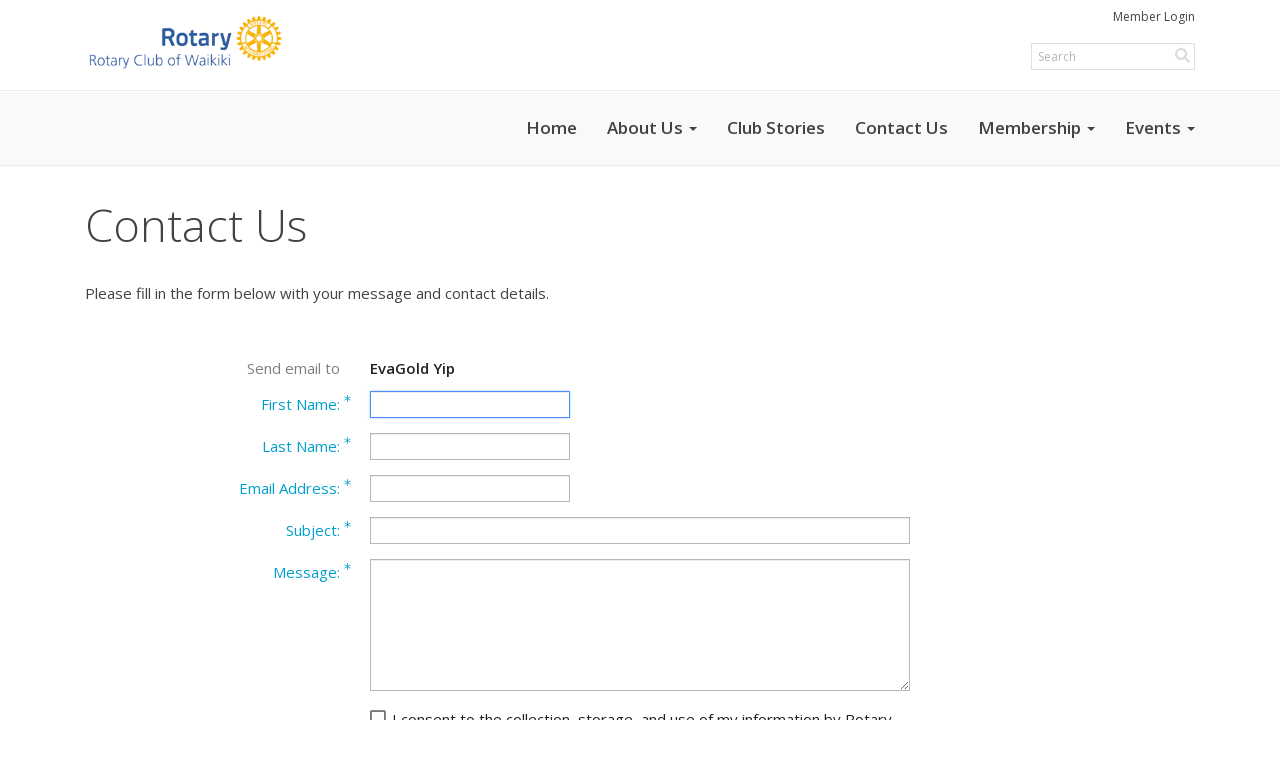

--- FILE ---
content_type: text/html; charset=utf-8
request_url: https://www.google.com/recaptcha/api2/anchor?ar=1&k=6LfO3wsUAAAAAOEI3Vyg2976WM4YY0XgSx_uPeit&co=aHR0cHM6Ly93YWlraWtpcm90YXJ5Lm9yZzo0NDM.&hl=en&v=7gg7H51Q-naNfhmCP3_R47ho&size=normal&anchor-ms=20000&execute-ms=30000&cb=9tuxurszkyrq
body_size: 48609
content:
<!DOCTYPE HTML><html dir="ltr" lang="en"><head><meta http-equiv="Content-Type" content="text/html; charset=UTF-8">
<meta http-equiv="X-UA-Compatible" content="IE=edge">
<title>reCAPTCHA</title>
<style type="text/css">
/* cyrillic-ext */
@font-face {
  font-family: 'Roboto';
  font-style: normal;
  font-weight: 400;
  font-stretch: 100%;
  src: url(//fonts.gstatic.com/s/roboto/v48/KFO7CnqEu92Fr1ME7kSn66aGLdTylUAMa3GUBHMdazTgWw.woff2) format('woff2');
  unicode-range: U+0460-052F, U+1C80-1C8A, U+20B4, U+2DE0-2DFF, U+A640-A69F, U+FE2E-FE2F;
}
/* cyrillic */
@font-face {
  font-family: 'Roboto';
  font-style: normal;
  font-weight: 400;
  font-stretch: 100%;
  src: url(//fonts.gstatic.com/s/roboto/v48/KFO7CnqEu92Fr1ME7kSn66aGLdTylUAMa3iUBHMdazTgWw.woff2) format('woff2');
  unicode-range: U+0301, U+0400-045F, U+0490-0491, U+04B0-04B1, U+2116;
}
/* greek-ext */
@font-face {
  font-family: 'Roboto';
  font-style: normal;
  font-weight: 400;
  font-stretch: 100%;
  src: url(//fonts.gstatic.com/s/roboto/v48/KFO7CnqEu92Fr1ME7kSn66aGLdTylUAMa3CUBHMdazTgWw.woff2) format('woff2');
  unicode-range: U+1F00-1FFF;
}
/* greek */
@font-face {
  font-family: 'Roboto';
  font-style: normal;
  font-weight: 400;
  font-stretch: 100%;
  src: url(//fonts.gstatic.com/s/roboto/v48/KFO7CnqEu92Fr1ME7kSn66aGLdTylUAMa3-UBHMdazTgWw.woff2) format('woff2');
  unicode-range: U+0370-0377, U+037A-037F, U+0384-038A, U+038C, U+038E-03A1, U+03A3-03FF;
}
/* math */
@font-face {
  font-family: 'Roboto';
  font-style: normal;
  font-weight: 400;
  font-stretch: 100%;
  src: url(//fonts.gstatic.com/s/roboto/v48/KFO7CnqEu92Fr1ME7kSn66aGLdTylUAMawCUBHMdazTgWw.woff2) format('woff2');
  unicode-range: U+0302-0303, U+0305, U+0307-0308, U+0310, U+0312, U+0315, U+031A, U+0326-0327, U+032C, U+032F-0330, U+0332-0333, U+0338, U+033A, U+0346, U+034D, U+0391-03A1, U+03A3-03A9, U+03B1-03C9, U+03D1, U+03D5-03D6, U+03F0-03F1, U+03F4-03F5, U+2016-2017, U+2034-2038, U+203C, U+2040, U+2043, U+2047, U+2050, U+2057, U+205F, U+2070-2071, U+2074-208E, U+2090-209C, U+20D0-20DC, U+20E1, U+20E5-20EF, U+2100-2112, U+2114-2115, U+2117-2121, U+2123-214F, U+2190, U+2192, U+2194-21AE, U+21B0-21E5, U+21F1-21F2, U+21F4-2211, U+2213-2214, U+2216-22FF, U+2308-230B, U+2310, U+2319, U+231C-2321, U+2336-237A, U+237C, U+2395, U+239B-23B7, U+23D0, U+23DC-23E1, U+2474-2475, U+25AF, U+25B3, U+25B7, U+25BD, U+25C1, U+25CA, U+25CC, U+25FB, U+266D-266F, U+27C0-27FF, U+2900-2AFF, U+2B0E-2B11, U+2B30-2B4C, U+2BFE, U+3030, U+FF5B, U+FF5D, U+1D400-1D7FF, U+1EE00-1EEFF;
}
/* symbols */
@font-face {
  font-family: 'Roboto';
  font-style: normal;
  font-weight: 400;
  font-stretch: 100%;
  src: url(//fonts.gstatic.com/s/roboto/v48/KFO7CnqEu92Fr1ME7kSn66aGLdTylUAMaxKUBHMdazTgWw.woff2) format('woff2');
  unicode-range: U+0001-000C, U+000E-001F, U+007F-009F, U+20DD-20E0, U+20E2-20E4, U+2150-218F, U+2190, U+2192, U+2194-2199, U+21AF, U+21E6-21F0, U+21F3, U+2218-2219, U+2299, U+22C4-22C6, U+2300-243F, U+2440-244A, U+2460-24FF, U+25A0-27BF, U+2800-28FF, U+2921-2922, U+2981, U+29BF, U+29EB, U+2B00-2BFF, U+4DC0-4DFF, U+FFF9-FFFB, U+10140-1018E, U+10190-1019C, U+101A0, U+101D0-101FD, U+102E0-102FB, U+10E60-10E7E, U+1D2C0-1D2D3, U+1D2E0-1D37F, U+1F000-1F0FF, U+1F100-1F1AD, U+1F1E6-1F1FF, U+1F30D-1F30F, U+1F315, U+1F31C, U+1F31E, U+1F320-1F32C, U+1F336, U+1F378, U+1F37D, U+1F382, U+1F393-1F39F, U+1F3A7-1F3A8, U+1F3AC-1F3AF, U+1F3C2, U+1F3C4-1F3C6, U+1F3CA-1F3CE, U+1F3D4-1F3E0, U+1F3ED, U+1F3F1-1F3F3, U+1F3F5-1F3F7, U+1F408, U+1F415, U+1F41F, U+1F426, U+1F43F, U+1F441-1F442, U+1F444, U+1F446-1F449, U+1F44C-1F44E, U+1F453, U+1F46A, U+1F47D, U+1F4A3, U+1F4B0, U+1F4B3, U+1F4B9, U+1F4BB, U+1F4BF, U+1F4C8-1F4CB, U+1F4D6, U+1F4DA, U+1F4DF, U+1F4E3-1F4E6, U+1F4EA-1F4ED, U+1F4F7, U+1F4F9-1F4FB, U+1F4FD-1F4FE, U+1F503, U+1F507-1F50B, U+1F50D, U+1F512-1F513, U+1F53E-1F54A, U+1F54F-1F5FA, U+1F610, U+1F650-1F67F, U+1F687, U+1F68D, U+1F691, U+1F694, U+1F698, U+1F6AD, U+1F6B2, U+1F6B9-1F6BA, U+1F6BC, U+1F6C6-1F6CF, U+1F6D3-1F6D7, U+1F6E0-1F6EA, U+1F6F0-1F6F3, U+1F6F7-1F6FC, U+1F700-1F7FF, U+1F800-1F80B, U+1F810-1F847, U+1F850-1F859, U+1F860-1F887, U+1F890-1F8AD, U+1F8B0-1F8BB, U+1F8C0-1F8C1, U+1F900-1F90B, U+1F93B, U+1F946, U+1F984, U+1F996, U+1F9E9, U+1FA00-1FA6F, U+1FA70-1FA7C, U+1FA80-1FA89, U+1FA8F-1FAC6, U+1FACE-1FADC, U+1FADF-1FAE9, U+1FAF0-1FAF8, U+1FB00-1FBFF;
}
/* vietnamese */
@font-face {
  font-family: 'Roboto';
  font-style: normal;
  font-weight: 400;
  font-stretch: 100%;
  src: url(//fonts.gstatic.com/s/roboto/v48/KFO7CnqEu92Fr1ME7kSn66aGLdTylUAMa3OUBHMdazTgWw.woff2) format('woff2');
  unicode-range: U+0102-0103, U+0110-0111, U+0128-0129, U+0168-0169, U+01A0-01A1, U+01AF-01B0, U+0300-0301, U+0303-0304, U+0308-0309, U+0323, U+0329, U+1EA0-1EF9, U+20AB;
}
/* latin-ext */
@font-face {
  font-family: 'Roboto';
  font-style: normal;
  font-weight: 400;
  font-stretch: 100%;
  src: url(//fonts.gstatic.com/s/roboto/v48/KFO7CnqEu92Fr1ME7kSn66aGLdTylUAMa3KUBHMdazTgWw.woff2) format('woff2');
  unicode-range: U+0100-02BA, U+02BD-02C5, U+02C7-02CC, U+02CE-02D7, U+02DD-02FF, U+0304, U+0308, U+0329, U+1D00-1DBF, U+1E00-1E9F, U+1EF2-1EFF, U+2020, U+20A0-20AB, U+20AD-20C0, U+2113, U+2C60-2C7F, U+A720-A7FF;
}
/* latin */
@font-face {
  font-family: 'Roboto';
  font-style: normal;
  font-weight: 400;
  font-stretch: 100%;
  src: url(//fonts.gstatic.com/s/roboto/v48/KFO7CnqEu92Fr1ME7kSn66aGLdTylUAMa3yUBHMdazQ.woff2) format('woff2');
  unicode-range: U+0000-00FF, U+0131, U+0152-0153, U+02BB-02BC, U+02C6, U+02DA, U+02DC, U+0304, U+0308, U+0329, U+2000-206F, U+20AC, U+2122, U+2191, U+2193, U+2212, U+2215, U+FEFF, U+FFFD;
}
/* cyrillic-ext */
@font-face {
  font-family: 'Roboto';
  font-style: normal;
  font-weight: 500;
  font-stretch: 100%;
  src: url(//fonts.gstatic.com/s/roboto/v48/KFO7CnqEu92Fr1ME7kSn66aGLdTylUAMa3GUBHMdazTgWw.woff2) format('woff2');
  unicode-range: U+0460-052F, U+1C80-1C8A, U+20B4, U+2DE0-2DFF, U+A640-A69F, U+FE2E-FE2F;
}
/* cyrillic */
@font-face {
  font-family: 'Roboto';
  font-style: normal;
  font-weight: 500;
  font-stretch: 100%;
  src: url(//fonts.gstatic.com/s/roboto/v48/KFO7CnqEu92Fr1ME7kSn66aGLdTylUAMa3iUBHMdazTgWw.woff2) format('woff2');
  unicode-range: U+0301, U+0400-045F, U+0490-0491, U+04B0-04B1, U+2116;
}
/* greek-ext */
@font-face {
  font-family: 'Roboto';
  font-style: normal;
  font-weight: 500;
  font-stretch: 100%;
  src: url(//fonts.gstatic.com/s/roboto/v48/KFO7CnqEu92Fr1ME7kSn66aGLdTylUAMa3CUBHMdazTgWw.woff2) format('woff2');
  unicode-range: U+1F00-1FFF;
}
/* greek */
@font-face {
  font-family: 'Roboto';
  font-style: normal;
  font-weight: 500;
  font-stretch: 100%;
  src: url(//fonts.gstatic.com/s/roboto/v48/KFO7CnqEu92Fr1ME7kSn66aGLdTylUAMa3-UBHMdazTgWw.woff2) format('woff2');
  unicode-range: U+0370-0377, U+037A-037F, U+0384-038A, U+038C, U+038E-03A1, U+03A3-03FF;
}
/* math */
@font-face {
  font-family: 'Roboto';
  font-style: normal;
  font-weight: 500;
  font-stretch: 100%;
  src: url(//fonts.gstatic.com/s/roboto/v48/KFO7CnqEu92Fr1ME7kSn66aGLdTylUAMawCUBHMdazTgWw.woff2) format('woff2');
  unicode-range: U+0302-0303, U+0305, U+0307-0308, U+0310, U+0312, U+0315, U+031A, U+0326-0327, U+032C, U+032F-0330, U+0332-0333, U+0338, U+033A, U+0346, U+034D, U+0391-03A1, U+03A3-03A9, U+03B1-03C9, U+03D1, U+03D5-03D6, U+03F0-03F1, U+03F4-03F5, U+2016-2017, U+2034-2038, U+203C, U+2040, U+2043, U+2047, U+2050, U+2057, U+205F, U+2070-2071, U+2074-208E, U+2090-209C, U+20D0-20DC, U+20E1, U+20E5-20EF, U+2100-2112, U+2114-2115, U+2117-2121, U+2123-214F, U+2190, U+2192, U+2194-21AE, U+21B0-21E5, U+21F1-21F2, U+21F4-2211, U+2213-2214, U+2216-22FF, U+2308-230B, U+2310, U+2319, U+231C-2321, U+2336-237A, U+237C, U+2395, U+239B-23B7, U+23D0, U+23DC-23E1, U+2474-2475, U+25AF, U+25B3, U+25B7, U+25BD, U+25C1, U+25CA, U+25CC, U+25FB, U+266D-266F, U+27C0-27FF, U+2900-2AFF, U+2B0E-2B11, U+2B30-2B4C, U+2BFE, U+3030, U+FF5B, U+FF5D, U+1D400-1D7FF, U+1EE00-1EEFF;
}
/* symbols */
@font-face {
  font-family: 'Roboto';
  font-style: normal;
  font-weight: 500;
  font-stretch: 100%;
  src: url(//fonts.gstatic.com/s/roboto/v48/KFO7CnqEu92Fr1ME7kSn66aGLdTylUAMaxKUBHMdazTgWw.woff2) format('woff2');
  unicode-range: U+0001-000C, U+000E-001F, U+007F-009F, U+20DD-20E0, U+20E2-20E4, U+2150-218F, U+2190, U+2192, U+2194-2199, U+21AF, U+21E6-21F0, U+21F3, U+2218-2219, U+2299, U+22C4-22C6, U+2300-243F, U+2440-244A, U+2460-24FF, U+25A0-27BF, U+2800-28FF, U+2921-2922, U+2981, U+29BF, U+29EB, U+2B00-2BFF, U+4DC0-4DFF, U+FFF9-FFFB, U+10140-1018E, U+10190-1019C, U+101A0, U+101D0-101FD, U+102E0-102FB, U+10E60-10E7E, U+1D2C0-1D2D3, U+1D2E0-1D37F, U+1F000-1F0FF, U+1F100-1F1AD, U+1F1E6-1F1FF, U+1F30D-1F30F, U+1F315, U+1F31C, U+1F31E, U+1F320-1F32C, U+1F336, U+1F378, U+1F37D, U+1F382, U+1F393-1F39F, U+1F3A7-1F3A8, U+1F3AC-1F3AF, U+1F3C2, U+1F3C4-1F3C6, U+1F3CA-1F3CE, U+1F3D4-1F3E0, U+1F3ED, U+1F3F1-1F3F3, U+1F3F5-1F3F7, U+1F408, U+1F415, U+1F41F, U+1F426, U+1F43F, U+1F441-1F442, U+1F444, U+1F446-1F449, U+1F44C-1F44E, U+1F453, U+1F46A, U+1F47D, U+1F4A3, U+1F4B0, U+1F4B3, U+1F4B9, U+1F4BB, U+1F4BF, U+1F4C8-1F4CB, U+1F4D6, U+1F4DA, U+1F4DF, U+1F4E3-1F4E6, U+1F4EA-1F4ED, U+1F4F7, U+1F4F9-1F4FB, U+1F4FD-1F4FE, U+1F503, U+1F507-1F50B, U+1F50D, U+1F512-1F513, U+1F53E-1F54A, U+1F54F-1F5FA, U+1F610, U+1F650-1F67F, U+1F687, U+1F68D, U+1F691, U+1F694, U+1F698, U+1F6AD, U+1F6B2, U+1F6B9-1F6BA, U+1F6BC, U+1F6C6-1F6CF, U+1F6D3-1F6D7, U+1F6E0-1F6EA, U+1F6F0-1F6F3, U+1F6F7-1F6FC, U+1F700-1F7FF, U+1F800-1F80B, U+1F810-1F847, U+1F850-1F859, U+1F860-1F887, U+1F890-1F8AD, U+1F8B0-1F8BB, U+1F8C0-1F8C1, U+1F900-1F90B, U+1F93B, U+1F946, U+1F984, U+1F996, U+1F9E9, U+1FA00-1FA6F, U+1FA70-1FA7C, U+1FA80-1FA89, U+1FA8F-1FAC6, U+1FACE-1FADC, U+1FADF-1FAE9, U+1FAF0-1FAF8, U+1FB00-1FBFF;
}
/* vietnamese */
@font-face {
  font-family: 'Roboto';
  font-style: normal;
  font-weight: 500;
  font-stretch: 100%;
  src: url(//fonts.gstatic.com/s/roboto/v48/KFO7CnqEu92Fr1ME7kSn66aGLdTylUAMa3OUBHMdazTgWw.woff2) format('woff2');
  unicode-range: U+0102-0103, U+0110-0111, U+0128-0129, U+0168-0169, U+01A0-01A1, U+01AF-01B0, U+0300-0301, U+0303-0304, U+0308-0309, U+0323, U+0329, U+1EA0-1EF9, U+20AB;
}
/* latin-ext */
@font-face {
  font-family: 'Roboto';
  font-style: normal;
  font-weight: 500;
  font-stretch: 100%;
  src: url(//fonts.gstatic.com/s/roboto/v48/KFO7CnqEu92Fr1ME7kSn66aGLdTylUAMa3KUBHMdazTgWw.woff2) format('woff2');
  unicode-range: U+0100-02BA, U+02BD-02C5, U+02C7-02CC, U+02CE-02D7, U+02DD-02FF, U+0304, U+0308, U+0329, U+1D00-1DBF, U+1E00-1E9F, U+1EF2-1EFF, U+2020, U+20A0-20AB, U+20AD-20C0, U+2113, U+2C60-2C7F, U+A720-A7FF;
}
/* latin */
@font-face {
  font-family: 'Roboto';
  font-style: normal;
  font-weight: 500;
  font-stretch: 100%;
  src: url(//fonts.gstatic.com/s/roboto/v48/KFO7CnqEu92Fr1ME7kSn66aGLdTylUAMa3yUBHMdazQ.woff2) format('woff2');
  unicode-range: U+0000-00FF, U+0131, U+0152-0153, U+02BB-02BC, U+02C6, U+02DA, U+02DC, U+0304, U+0308, U+0329, U+2000-206F, U+20AC, U+2122, U+2191, U+2193, U+2212, U+2215, U+FEFF, U+FFFD;
}
/* cyrillic-ext */
@font-face {
  font-family: 'Roboto';
  font-style: normal;
  font-weight: 900;
  font-stretch: 100%;
  src: url(//fonts.gstatic.com/s/roboto/v48/KFO7CnqEu92Fr1ME7kSn66aGLdTylUAMa3GUBHMdazTgWw.woff2) format('woff2');
  unicode-range: U+0460-052F, U+1C80-1C8A, U+20B4, U+2DE0-2DFF, U+A640-A69F, U+FE2E-FE2F;
}
/* cyrillic */
@font-face {
  font-family: 'Roboto';
  font-style: normal;
  font-weight: 900;
  font-stretch: 100%;
  src: url(//fonts.gstatic.com/s/roboto/v48/KFO7CnqEu92Fr1ME7kSn66aGLdTylUAMa3iUBHMdazTgWw.woff2) format('woff2');
  unicode-range: U+0301, U+0400-045F, U+0490-0491, U+04B0-04B1, U+2116;
}
/* greek-ext */
@font-face {
  font-family: 'Roboto';
  font-style: normal;
  font-weight: 900;
  font-stretch: 100%;
  src: url(//fonts.gstatic.com/s/roboto/v48/KFO7CnqEu92Fr1ME7kSn66aGLdTylUAMa3CUBHMdazTgWw.woff2) format('woff2');
  unicode-range: U+1F00-1FFF;
}
/* greek */
@font-face {
  font-family: 'Roboto';
  font-style: normal;
  font-weight: 900;
  font-stretch: 100%;
  src: url(//fonts.gstatic.com/s/roboto/v48/KFO7CnqEu92Fr1ME7kSn66aGLdTylUAMa3-UBHMdazTgWw.woff2) format('woff2');
  unicode-range: U+0370-0377, U+037A-037F, U+0384-038A, U+038C, U+038E-03A1, U+03A3-03FF;
}
/* math */
@font-face {
  font-family: 'Roboto';
  font-style: normal;
  font-weight: 900;
  font-stretch: 100%;
  src: url(//fonts.gstatic.com/s/roboto/v48/KFO7CnqEu92Fr1ME7kSn66aGLdTylUAMawCUBHMdazTgWw.woff2) format('woff2');
  unicode-range: U+0302-0303, U+0305, U+0307-0308, U+0310, U+0312, U+0315, U+031A, U+0326-0327, U+032C, U+032F-0330, U+0332-0333, U+0338, U+033A, U+0346, U+034D, U+0391-03A1, U+03A3-03A9, U+03B1-03C9, U+03D1, U+03D5-03D6, U+03F0-03F1, U+03F4-03F5, U+2016-2017, U+2034-2038, U+203C, U+2040, U+2043, U+2047, U+2050, U+2057, U+205F, U+2070-2071, U+2074-208E, U+2090-209C, U+20D0-20DC, U+20E1, U+20E5-20EF, U+2100-2112, U+2114-2115, U+2117-2121, U+2123-214F, U+2190, U+2192, U+2194-21AE, U+21B0-21E5, U+21F1-21F2, U+21F4-2211, U+2213-2214, U+2216-22FF, U+2308-230B, U+2310, U+2319, U+231C-2321, U+2336-237A, U+237C, U+2395, U+239B-23B7, U+23D0, U+23DC-23E1, U+2474-2475, U+25AF, U+25B3, U+25B7, U+25BD, U+25C1, U+25CA, U+25CC, U+25FB, U+266D-266F, U+27C0-27FF, U+2900-2AFF, U+2B0E-2B11, U+2B30-2B4C, U+2BFE, U+3030, U+FF5B, U+FF5D, U+1D400-1D7FF, U+1EE00-1EEFF;
}
/* symbols */
@font-face {
  font-family: 'Roboto';
  font-style: normal;
  font-weight: 900;
  font-stretch: 100%;
  src: url(//fonts.gstatic.com/s/roboto/v48/KFO7CnqEu92Fr1ME7kSn66aGLdTylUAMaxKUBHMdazTgWw.woff2) format('woff2');
  unicode-range: U+0001-000C, U+000E-001F, U+007F-009F, U+20DD-20E0, U+20E2-20E4, U+2150-218F, U+2190, U+2192, U+2194-2199, U+21AF, U+21E6-21F0, U+21F3, U+2218-2219, U+2299, U+22C4-22C6, U+2300-243F, U+2440-244A, U+2460-24FF, U+25A0-27BF, U+2800-28FF, U+2921-2922, U+2981, U+29BF, U+29EB, U+2B00-2BFF, U+4DC0-4DFF, U+FFF9-FFFB, U+10140-1018E, U+10190-1019C, U+101A0, U+101D0-101FD, U+102E0-102FB, U+10E60-10E7E, U+1D2C0-1D2D3, U+1D2E0-1D37F, U+1F000-1F0FF, U+1F100-1F1AD, U+1F1E6-1F1FF, U+1F30D-1F30F, U+1F315, U+1F31C, U+1F31E, U+1F320-1F32C, U+1F336, U+1F378, U+1F37D, U+1F382, U+1F393-1F39F, U+1F3A7-1F3A8, U+1F3AC-1F3AF, U+1F3C2, U+1F3C4-1F3C6, U+1F3CA-1F3CE, U+1F3D4-1F3E0, U+1F3ED, U+1F3F1-1F3F3, U+1F3F5-1F3F7, U+1F408, U+1F415, U+1F41F, U+1F426, U+1F43F, U+1F441-1F442, U+1F444, U+1F446-1F449, U+1F44C-1F44E, U+1F453, U+1F46A, U+1F47D, U+1F4A3, U+1F4B0, U+1F4B3, U+1F4B9, U+1F4BB, U+1F4BF, U+1F4C8-1F4CB, U+1F4D6, U+1F4DA, U+1F4DF, U+1F4E3-1F4E6, U+1F4EA-1F4ED, U+1F4F7, U+1F4F9-1F4FB, U+1F4FD-1F4FE, U+1F503, U+1F507-1F50B, U+1F50D, U+1F512-1F513, U+1F53E-1F54A, U+1F54F-1F5FA, U+1F610, U+1F650-1F67F, U+1F687, U+1F68D, U+1F691, U+1F694, U+1F698, U+1F6AD, U+1F6B2, U+1F6B9-1F6BA, U+1F6BC, U+1F6C6-1F6CF, U+1F6D3-1F6D7, U+1F6E0-1F6EA, U+1F6F0-1F6F3, U+1F6F7-1F6FC, U+1F700-1F7FF, U+1F800-1F80B, U+1F810-1F847, U+1F850-1F859, U+1F860-1F887, U+1F890-1F8AD, U+1F8B0-1F8BB, U+1F8C0-1F8C1, U+1F900-1F90B, U+1F93B, U+1F946, U+1F984, U+1F996, U+1F9E9, U+1FA00-1FA6F, U+1FA70-1FA7C, U+1FA80-1FA89, U+1FA8F-1FAC6, U+1FACE-1FADC, U+1FADF-1FAE9, U+1FAF0-1FAF8, U+1FB00-1FBFF;
}
/* vietnamese */
@font-face {
  font-family: 'Roboto';
  font-style: normal;
  font-weight: 900;
  font-stretch: 100%;
  src: url(//fonts.gstatic.com/s/roboto/v48/KFO7CnqEu92Fr1ME7kSn66aGLdTylUAMa3OUBHMdazTgWw.woff2) format('woff2');
  unicode-range: U+0102-0103, U+0110-0111, U+0128-0129, U+0168-0169, U+01A0-01A1, U+01AF-01B0, U+0300-0301, U+0303-0304, U+0308-0309, U+0323, U+0329, U+1EA0-1EF9, U+20AB;
}
/* latin-ext */
@font-face {
  font-family: 'Roboto';
  font-style: normal;
  font-weight: 900;
  font-stretch: 100%;
  src: url(//fonts.gstatic.com/s/roboto/v48/KFO7CnqEu92Fr1ME7kSn66aGLdTylUAMa3KUBHMdazTgWw.woff2) format('woff2');
  unicode-range: U+0100-02BA, U+02BD-02C5, U+02C7-02CC, U+02CE-02D7, U+02DD-02FF, U+0304, U+0308, U+0329, U+1D00-1DBF, U+1E00-1E9F, U+1EF2-1EFF, U+2020, U+20A0-20AB, U+20AD-20C0, U+2113, U+2C60-2C7F, U+A720-A7FF;
}
/* latin */
@font-face {
  font-family: 'Roboto';
  font-style: normal;
  font-weight: 900;
  font-stretch: 100%;
  src: url(//fonts.gstatic.com/s/roboto/v48/KFO7CnqEu92Fr1ME7kSn66aGLdTylUAMa3yUBHMdazQ.woff2) format('woff2');
  unicode-range: U+0000-00FF, U+0131, U+0152-0153, U+02BB-02BC, U+02C6, U+02DA, U+02DC, U+0304, U+0308, U+0329, U+2000-206F, U+20AC, U+2122, U+2191, U+2193, U+2212, U+2215, U+FEFF, U+FFFD;
}

</style>
<link rel="stylesheet" type="text/css" href="https://www.gstatic.com/recaptcha/releases/7gg7H51Q-naNfhmCP3_R47ho/styles__ltr.css">
<script nonce="CGoIJh21eyV_hhvbNgCOMw" type="text/javascript">window['__recaptcha_api'] = 'https://www.google.com/recaptcha/api2/';</script>
<script type="text/javascript" src="https://www.gstatic.com/recaptcha/releases/7gg7H51Q-naNfhmCP3_R47ho/recaptcha__en.js" nonce="CGoIJh21eyV_hhvbNgCOMw">
      
    </script></head>
<body><div id="rc-anchor-alert" class="rc-anchor-alert"></div>
<input type="hidden" id="recaptcha-token" value="[base64]">
<script type="text/javascript" nonce="CGoIJh21eyV_hhvbNgCOMw">
      recaptcha.anchor.Main.init("[\x22ainput\x22,[\x22bgdata\x22,\x22\x22,\[base64]/[base64]/[base64]/[base64]/[base64]/[base64]/[base64]/[base64]/[base64]/[base64]\\u003d\x22,\[base64]\\u003d\\u003d\x22,\x22w4tzV8ODRV/CnMKoI3tZM8OdJHLDrcOeZyLCh8Kcw4vDlcOzJ8KbLMKLXXV4FAvDh8K1Nj3CkMKBw6/[base64]/CgGPDl8KDw5XClTXDqhrDoBvDosK9wobCi8ONNsKdw6cvBsOafsKwPMOkO8Kew4oWw7oRw7DDmsKqwpBcFcKww6jDgCtwb8KAw4N6wockw6d7w7xTTsKTBsOOB8OtISEedhV2eD7DviHDncKZBsOLwr1MYxIrP8OXwpbDrirDl2RlGsKow7nCp8ODw5bDgMK/[base64]/CqgMdI13CtVbCrsKjw5rCn0LDpEQMdwwZAsKywqFWwqnDu8K5wpfDr0nCqwMgwosXWcKWwqXDj8Kkw5DCsBUJwqZHOcKywpPCh8OpTFQhwpALEMOydsKfw4g4aw3DmF4dw5HCh8KYc1A1bmXCqcKAFcOfwq/DlcKnN8K7w600O8OQeijDu33DssKLQMOjw53CnMKIwp5oXCkow4xOfTvDpsOrw61bMzfDrCTCmMK9wo9tcisLw7jCux8qwqUEOSHDs8OLw5vCkEllw71twqLCmCnDvQlaw6LDiwDDl8KGw7IpWMKuwq3DtWTCkG/DrcKKwqAkaH8Dw50+wrkNe8OaB8OJwrTCpwTCkWvCocKBVCpdZcKxwqTCnMOSwqDDq8KgHiwUZQDDlSfDl8KHXX82V8Kxd8OBw5zDmsOePcKOw7YHXsKSwr1LMcOzw6fDhyRSw4/[base64]/[base64]/CuMOQIyMhO8KUNcK8ah4LCULDsBxWwp0PTFTDn8KWScOrV8ObwqoGwqvCumRew5HChsOgZ8OndDHDicKlwqNSNxTCtMKOR3RlwoRMdcONw5s4w5fCoyHCpBfCojvDkMOxGsKtw6PDtTvDtsKDw6/DglxiasKoNsKFw5bDv3bDt8KhfMOBw5vClsKwMVVEwprCr3nDtCfDnWp5RsO4VG5uHcK4woPChsKtVl3CqiDCiC3Dr8KcwqRowoseUcOfwrDDlMO+w6oBw5tFXsOpMGN2w7RzWl7Dn8OwdMO/wp3CvkIMOijDqAnDoMK2w7XCvMOVwoHDrC88w7zCkl3ClcOEw5sNwrrCgSBJWsKtOcKew4HCisOLAQPClml/w7fCl8OhwoFgw6jDjV/DnsKocgkVAB4oThkEX8KAw67CundESMOUw68ILMKxQmrCg8Okwq7CjsOvwrJuIVAPJ08cfTxBUMONw7wuJhbCo8OnJ8OMw70vRl/[base64]/CjsKjMxbDucOgP8Kww6JLwrHDlgjCgkrCmAbDkFrCpV7DoMKcLwJIw6Nlw7UgIsKnbcKAF3tNJD7CrhPDr07DoljDrFTDiMKBw5tzw6fCo8KbPnnDihTDiMK6DSrCvUTDl8Kvw5kCDcOOOF9kw67CoH7CihTDu8O0BMO3wqHDtC8QZXfCgTbDnnnCiSQBdC/Dh8OzwooQw5bDiMKufg/[base64]/w71tcgHCmcOLOHHDjSYvSzo4VlElwq5OGQnDqhHCqsKfFSU0EcKNFsKkwoNVYg/DtknColsxw412EyHDvcOIw4fDuT7DlcKJT8Oaw6N+DH9EJUzDkwZYwqTDmsOWWCDDmMKYbxM8NcOPw7fDnMKjw6rDmB/Cr8ODIgvChsK7w4kJwqDCnzPDgMOON8K4w745PHchworCgkpHbRrCkScAVBA8w4srw4DChsOVw4swMjJgPA14wo7CnR7Cr2oXNsKSDgrDhMO3bC/CvhrDr8KTTRp3S8Kdw5/DhGE6w43CnMOPWMOsw6LDscOMw7lBw6bDg8KHbhHDoWRywrHDlMOFw7Y7ZyTClMO4V8KIwq45PcO6wrjCssKRw4fDtMOYQ8OFw4fDncKnc11FQj0WDU0Iw7AzWSc2AiQbHcOiAsOARkTDjsOBFGQ1w7/Dn0DDoMKoG8OmEMOpwr/CrjsqUAxZw5hMRMKfw6oAUsOjw4TCjGvCljVHw67DhDcCw7lkGSJywozCqsOeCUrDjcKCCcObZcKIY8OiwrPDkkrCi8KWWMO4CGHCtgDCmsK+wr3Cix5nCcOOwoxGZnZFT17CgGE/acKZw6lYwoYmck/Ck1HCiWInwqRMw5TDhcOvwo3DjMO7ZAR2wpIVUsODeEo7CwLDjEZfc0x9wpgzI20eWFJUYUdEKhESw6swIHfCj8OAeMOEwrjDrw7DksOmM8OOZW1WwqzDmsK/aB8IwrQWecOGw6TCnQLCi8OXVyDDlMKnw4DDrMKgw4YiwrvDm8OOaWo5w7rCuVLCgy3CmmsrcxoSEV4wwpXDgsOgwqI6w7nCtsKUbFzDgMKsRgrChnXDhz7DjQFqw6U4w47DoxMpw6LCkQFUG0fCpmwwf0/DuDMKw4zCncO1GMO3wqLClcKnb8K6GMK0wrlww6dMw7XCnCLCo1YXwpTCvVRew6nCtnXDmsOwBsKgYlluRsO9MhRbwqPCsMOMwr5/X8OoBWrClhPCjTHCoMOJSA5WU8Ouw63CvQ3CosOdwpnDumdDfErCosObw6vCscOfwpTDtxFrwoXDvcOhwq5Xw78pwp0QH1R+w4zDrMK1FCPCscOXcAjDp1/Dp8OGIElNwoM1wpRHwpZrw67DmAkrwoAdI8OTw58xwqHDtV5rXsO0w6DCv8ORHsOvcAxVdG0qRyTClcOHbsOmFsKww58Nd8KqIcOSZsKgOcKMwpDCsy/Dqh1xHAXCqcKeSjDDgMOYw6TCgcOVbCXDgMOoUTVfWnTDmWpDw7XCvMKvd8OCRcOdw7jCtB/Cg29Qw6jDoMK4KhXDo0M/VBvCkXcgDz9SH3XCmzVJwp8IwoxddA5Hwq5pKcKpfsKPMMOcwr7CpcK0w7/Cv1DCgy5Dw559w5BEBgnClAvCpWd+HMOwwrhxZiHDj8OIScKLdcK8acKNPsOBw6vDuXTCl03DtEJGOcKIO8OMM8OKwpZRNUkowqkEZh9kbcOUSB03JsKrRGEAwq3CiwtfZzJcIcKkwpMTSGPCgMOKCMOfwpPDgxMRcMOIw5U7LMKlORxnwqxCdGnDrMOWdcOBwovDjU/Cvhwgw6dqXsKcwprCvkUFc8OCwopoJsKaw4l2wrTClsObJn7CrcKrSljDpjwuwrArCsKXE8OiBcKCw5Esw57CjXtww5kvw684w7QRwp9eYsK0FGV2wpw/w7t6KXDChMOmw4XCnREhwrxXcsOYw6vDvcKLcjxww7rChBjCkizDgMKGSTMSwr/[base64]/fMKsU8Krw5nCmsOiwroBYMOSwoHDnz/CkMOLwqPDi8OkGEIudyTDtlDDhwJJDMOaNh3Du8Knw5wSOlg6wpjCp8K1ZDrCpVxGw6rCiDJAX8KaTsOtw6xkwol3TiQwwq/Cn3bCgsOAOnoBYRsbBXLCqsO+Cw7DlS7DmBgXbMOLw7jCosKFLRxBwpAfwqbCqixgIUHCtkpBwoJ+wqo6XWcEHMOWwofCqcOGwp1Qw7DDs8KuOAbCmsOjwo0bwr/[base64]/wrPDvFbCocO4VcOOwqnDhsKxw7o3wocNwp87bT/ChsKoZsKlP8OnAXXDh3TCu8Kaw5fDmwE0w4hEwojCu8Oew7glwrbCkMKgAsKLcsKvIsKmb3LDmwInwojDqEdQVjfCoMOjWGMBD8OPNsKcwrFvTXPDvsKiOcOBLDnDkgXClsKSw4PCmlt/wr0pwr5ew5vDoCLCq8KHBR8lwq8pwpTDm8KeworCtsOYwqp8wojDvcKZw6rDkcKPw6jCuhPCsyNFJWhgwpvDkcOkwq4+TkRPeVzDnH4qP8K3woQewp7DsMObw6/DgcKjwr0Gwo0FU8OLwocbwpReP8K3w4/Cnz3CvcKBw4zCs8KaDsOXYcORwo1fLsOidMOyfEXCpcKXw63DhxbCvsKXwowUwpzCoMKVwoDCt1V0wqnCnsONMcOwfcOcFsOyNsO4w5B3wpjCvcOCw4DCq8OLw57Dn8K1VMKHw48uw5IvRcKVw6Nww5/DkAwwHFIjw5V1wpxeNDl2WMOTwrDCt8KGw6jCryPDkSRnMsOcKMKBRcOww67Dm8KAVzrCoHVZBWjCocOOIcKrflkFccKvPlfDisKADsK+wr/DsMOdO8Kfw6fDimTDlC7DqEbCpMKOw7jDlsKnGEwTBmxHGAnCg8Ohw7jCoMK6wqnDhMOQXMKVBjJKKW8ywo4JT8OYMDPDt8KawqEFw4/Cm1M1wo7DtMOtwq3ChHjDs8K6w4/CssOqwoZIw5R7JsKjw43DpsOgLcK8BcO0wovDocOiYVbDuxDDmGXDo8ODw4lbWWFEA8K0wqk5EMOBw67DssOVP2/[base64]/MMONwoEkTQ9ZFQDDr8K5Q3HClcO0wqZ0D8KawqHDucO+ZsOMXcKxwovCn8KbwojDnx1iw6DDisK9RcK+B8K3ccK1EkTClnbDnMOhFsOUL2EowqhawpnCrGbDv10RKcKQPHDChE4nwoMzK2zDozvCt3fCpGPDrMOCw7zCmMOxwo7ClX/Cjk3DocOlwpF2BMKGw5wxwrHClU5ywoxSWyXDv1jDgMKawqk3L0vCrjbDucKVTErCoEUeLUYtwogdAcK5w6LCpcOhecK4GH5wVxkiwqYewqDCvcOUJ1xIB8K2w6Ugw7RQWVgUBXbDgcKYShYaSQfDn8OJw4jDsn3CncOSeDRuAQTDk8O6LBnCu8OFw7jDnB/Dii0gZcKxw611w5LDgH8Ew7XDjFlvK8K4w5RMw79bw4dhDMKANsKPLMOXScKCw7gswqIlw6Eef8OIY8OgAsOswp3CncKyw4LDrjtyw6DDslwTPMO1S8KyecKCEsOFLzR/dcKWw4/[base64]/[base64]/CsELCu8OVIUZhAMOvZMK1JUMjw7Rvwqhow5EywoM1wqDCrxrDsMO0LcKOw7xrw6fCncKxe8Kow6DDslchbSjDmGzCpcOdC8OzGcOQN2pQw6c6wovDikYiw7zDtWNmFcOIbVbDqsO2NcOoPSZBF8OGw7pOw509wrnDuT3DgB9Iw4coJnTCgsO/w4rDg8KfwptxRiYdw6tAwpfDvcKVw6gIwrUzwqLCqWoBw6xAw71dw40+w6hMw4zDmcK2FEbCu3k3wpJvakYbwqTCg8ODJsK1LG/[base64]/RsK/[base64]/DiGhmw43Dr8K1Tz9pwofCucK7woRhw4Fbw5ZOXsO3wo7Cog/DlHnCp29LwrTDkWbDj8K8wp0Uwq9rRcKhwoDCgcOowoFxw60xw4fDgjfCkwNQbCzClsOXw73DhcKcO8Okw5HDvDzDpcOWbsKeMnEkwo/CgcOOIk8BRsKwfAczwpshwroHwrQLesO+EkzCjcKww7hQasO9cXNYw5U7woXCjz1VcMOQSVrCp8KmGUDCgsOgTkRYwoVVw4omUcKPw7XCnsOFKsO6YwkAwq/CgcOXw4pQPcOVwrB8w5TDhHgkRMKGbXHCk8OnfFfDvzbCrEvCgcKkwrfCuMOtAQXCisOpBzIfwrMMUDhpw5EhUCHCpzXDrSYDHsO6esKzw4HDsUTDj8OSw7/DlnLDq3DDlHrClcKzw7BAw6oHH2IoJcKzwq/CkyvCvcO8wqnCrTZ8NGd+dxHDqEpQw5jDvAxGwrZrbXjCrsKqw6rDscK+Tj/CiFTCmsOPOsOoJX91wrnCssOjwrTCvGk2HMOaKsKawrnCmmrCghnDpmrCmB7CjzxgFcK2NQtWKVU7w5AZJsOUw7EtFsK5NiplbTfDvlvCgcKWIlrCqiwDYMOpETPCtsOwN0XCtsO1bcOGd1oow5DCvcO0UW/[base64]/eMKuw4rDs3rCuMOoU0XDizTCqyPCu0tIQGoWYi0Ew4B9D8K+WMKhw6J8aDXCg8KNw77DkznCvsORCydFEBHDg8OIwoYyw5QTwpLCuFlKEsKULcK6QU/Cnkw3wrDDvMO4wrUBwplqJ8Oswo9xwpYGwoMqZ8KJw53DnsK+PsKuA0jCmBZbw6jCiw7DicOOw5oxRsOcw4XCpRJqPh7DhWd/[base64]/[base64]/CuATCtUQTHMOWBVAgw5tkOcKbLMOJw5/CrxNiw6pUwoPCp1jCjkrDgsO+NUXDtAHCqW13w790U2vDiMOMwpgkFsKWw7vCj2fDq3LCjg8seMOHSMK+e8KNPn02LyETwpgQw43CtwQ9M8KPwoHDrsK2wokgW8OAKMKsw48cw4xgUMKJwr7DizXDnCDCt8Owbg7Cu8KxSMK+worChm0fBVHCrC7CmsOrw6R9fMO/bcKsw7VJw6hVZ3bCisO6I8KvAwFEw5DCvlNYw5RyVnrCrQ1jwqBew61iwokla2fCsRbCr8Omw4jCtcOhw7jCpEbCjcOHwqpvw6l8w4cXc8KcXcOubMOJUyfCucKXw7DDkD7Cr8Ohwq53w5HCjl7Dr8KWwo/CqcOfwoDCuMOnWsKJCMKBeUF1wrkBw50wKQzCkRbCqDzCocOpw7YvTsOVe0s6wo4mAcOlWiRaw4XCm8Kqw73Cm8Kfw7MqHsOCw7vCk1vDhcO/RsK3KifCssKMdzTCgsKqw5xwwoLCv8OqwpoOFD/Cp8KGUx1ow57ClFNZw6LDi05Xdyw9wpB1w69CesODWGzDg0rCnMKkw4zCklxuw7rDv8OQw7XCoMO0LcOaQ2DCvcKswrbCpcOcw5Z2wrHCrjUiUl5Tw5PDo8K7ACI6FMKXw71Fc1/[base64]/wrHDkF3DucOmw7/DoRfDlMO+XcKLwo7CgcO2NMOOCRzDtS4qQsOsQVnDn8OpUcKyLMK3w4LCisKMwpIUwqrDs2DCsAldTV15dWLDr0nDsMOXXMKQw4zCi8K9wqDCs8OXwptWWF0OHxgAbkIuS8OwwrTCgQfDo1Q9wrpmw47DlsKww70Tw5jCscKXKDcaw4gtZMKORXzCpsOmBMKQSjBOw6/DgAzDrcKFaUgdJMOlwoXDoSAIwqTDmsOxwp1pw73Cpih4DsO3ZsO4AyjDqMKxWRsAw5sycMObKmnDnnlfwpMzw7c3wqJ+ZgrCs3LCq0jDpSjDsDHDncORJzx2aBcXwonDlHwfw5DCnMOlw74rw4fDisOCZmM5w6MzwplvdcOSIiHDlB7DhMKzSAxED3/CkcOlXB3DqkYsw648wqA5CRB1HEbCtMKrUFbCtcKna8KacsOnwopRcMKmfwIYw5LDlXjCjRkEw6ACazBIw7Bewr/DolLDjGs7CVBMw7XDo8KUw6Ahwppka8Klwr8CwrbCuMOAw47DtTDDtMO9w67ClWwNBT/[base64]/CjsOMw4VRNjzDokpDwp1awplawopGw49dAMOwMjXCs8OMw4fCkMK4aj1Nw71xXTMcw6nDjnjCgFIpWMOZLHbDpTHDp8OOwpLDqyo8w5fCh8Krw5k3JcKZworDhFbDrFTDhxIUw7rDqGHDv0oJH8ODN8K0wrPDlTjDhCbDr8Kqwo0Cw5h6KsO7w7QYw5A/RsKHwqYCIMO8SFJJDcO9HcOLahgFw7VLwqXCr8OGwqBlw7DCggnDrSd2RE/CkxnDmcOlw45gwojCjwvCgiMtw4HDpcKAw6vCrgMdwpbCu0HCncKhH8Knw7fDnMKowoHDrWQPwq9WwrvCk8O0IMKmwr7CmT8vK1RzTcKuwrhPQXYTwoVaN8K0w67CucOGEyDDu8O6dcKUdsKhH3QOwo/CkMKxdG/[base64]/DucKDLMOKS3DCo1p0cMKHwo/Cqhc+w5PCiBfCnMOHf8KEGlUNWMKKwrQ6wrg5esOtQcOKNSbCtcK/[base64]/CjWLClF3CvwbClMKqwqZOw7EMwqfCksOmGsOmfifClcKewoQ5woZWwqBdw4l1w6oTw4Nfw555ckRnw497WVE/[base64]/XcK7w6s4BUrDnhpNNj3CtljClTIjw63CtDXDiMKOw6fDgRA4dsKHEkAsdsOEe8OlwqzDjcOaw5Uhw6PCusK0b03DkmhKwoLDikN2fsKlw4NhwqTCrnzCo3FzSRQPw5DDvMOGw5pIwrkFw5bDg8OqESjDsMK3wrU6wowMIMOfaD/Cj8O5wrvDtcOjwqHDvD0Hw7XDhCgxwr4IRT3CosOvGClMRQAdOsODU8OMNUJFFMKGw5HDgnFYwpUlQEnDgXF9w6PCr2HDvsKLKlxVw4zCl19ww6PCoglnWWbClirCu0fCr8KKwqfCksKIaX7ClzLDpMO/XgVrw7jDmVNTwrYyeMKFMcOqTC96wpkfSsKXFHY/wrEhw4fDrcKQB8O6VwDCvU7CtW/DtXbDvcOKw67CpcO5wrx5F8O1CwR9XnMnEl7CkGvDgwXCil7DiHYGXcOkOMKlw7fCpw3Du1TDscKxfB/DhsKbK8OqwoTDpMKBCcO8A8Oxwp4oAXFww4LDiFLDq8Kew6LCt27Cs3TDmHJ2w4XCscKow5IfS8Kmw5HCnw3DhcOZNg7DlcORwpooSjtEHcK3JBdjw5lMecOZwo7CrsKwMsKAw4rDrMKnwrTDmDBzwpdPwrIfw4PCqMOUTWjClnbCocKueRE5wqhJwodWGMK/WRkXw5/ChsO/w7RUDyclZcKIH8KnX8OYZ2ctw5paw6p8X8KleMKjA8O2YMOxw5BQw7TClMKRw4XCq04eNMO/w7Yuw4vDksKkwrk3w7xDKG87fcO5w5JJwq5eVi3DuUvDscOzajPDi8OPwqjCkhHDnzB4VRsgAGTCqm/Cs8KvWzlhwpHDtcK+cxl/[base64]/DoMKxOcKiBBHCksKGw6bCpcK8wrjDjcK+woTDvijDucKdw4Z/[base64]/CpF40wrEmBMKFw5jDo04gWEjCocOlO8K1JFcNw6rDtwzCqFVrw7xJw5jCocKEUR1RegxfYcKEA8OiacOCw7DCo8OYw4kdw647DnrCkMOneSMIwqfCtcKTagx2TcKQDy/Cu1YIw6gCbcOjwqsGwoFuZl9zO0UZw7oYcMKVw4jDn3wJcjPDg8O4dADDpcOPw6luZg9FRg3DqGTChsOKw4jClsOWHcO+wpwIw7zCtcKKI8OJVcKyA0Eww7JRKcOewrNgw4vCrn/Dp8KCfcK3wpTCm3rDmF3CusKdQGpXwpoybSLCuHLDghnDtsKqLXdmwpXDohDCu8OzwqfChsKcAz1SbMObwqTCkHzDsMKLL2FTw78dwoXDhFzDrFs7B8OgwqPChsOyPFnDucK5RhHDicOmTTrChMKWRFvCuV4oP8KdcsKYwrrDl8KJw4fCvFvDqMOaw55/bcKmwpAww6XDiUvCmxnCnsKzMSzDozfCoMOdc0rDkMOtwqrChl0efcKrWC/[base64]/Cj3/[base64]/Co0PDhcKWwpkpNMKUw4BmfiLDrcKywpnDj2PCmizDncOQB3rCgcKBQl/DpsKbw6kGwoDCjgdzwpLClWLDlB/DmcOWw7zDq0guw6nCuMK8wpfDl2HCj8Kow6/DmMOKe8KPYAVRQMKYXVB+bUcxw6siw4TDrkfDgHfDtsOqSAzDtyfCg8OkMcKiwo/CsMO4w6wNwrXDoVfCtUArY08kw5XDjDbDi8Olw5vCkMKJZcOxw78WHwdIwoIzOFwKUTAKQsOWGU7DmcKtOFMywo5NwojDpsOMDMOhZCDCsGgSw48jBEjCnEYFVsO0wqHDonnCtGImQ8Kub1VqwrPDrz8Zw7cNEcKBw73CpcK3PcO/w5nDg2HCqEV2w5xBwojDoMO0wrVnPMKCw7fDjsKMwpIxJsKtUsOmJljDuhnCisKEw6JHT8OTYsK7w5p0LcOZwoPDl1EIw6vCizjChToINABbwox2a8K9w6LCvHDDvMKOwrPDuBYoB8ObesKdGCrDuj/Cji8KAjjDl30kEsOxD1HDlMOkwp96LnrCtn7DhwjCksOfHsKmHMOWw5/[base64]/DuFQFAQXCsjRzwoFyw7HDrTjCvjoCwqHDsMK9w41EwrrClEAiDsKpXUIfwqdZHsKdfifCrsKHYgfDiHg/[base64]/[base64]/DmwIJYMKww4k5wrhowrV5w59WwoPCo3ZEVMKDB8OBwoo1wpzCq8OTV8KjQxjDjcKrw4PCoMKZwqkZEMKlw7HCvhRbRsOewoB9XDdSdcOGw4h/LD9owrEEwrdvwp/DjMKRw4p1w41gw5LDng5VTMKfw6PDgcOWw4fDqw3DgsK3DVJ+w7wSF8KAw7N/KVDDlWPCm1MdwpfDlArDmWLCq8KuQsO2wr9/worCp0TCozLDucKBeSjDnMOdAMKrw4nDpS5IOlDDvcO1XVXDvn5Ew6LCoMKtaT7ChMOewooGw7UMMMK6d8KMaU/CrkrCpgMaw4VYal3CssK3w7LDgsOlwqHCusKEw5orwr87wpjCnsOlwrfCucOdwqc4w7PCnR3CrkJaw63CrsOww4PDt8O1wo3DtsOjDj3DicK4JFQAOMO3CsOmX1bClMKbw5Zpw6nCl8OwwoHDvDdXZcKNPcKbw6/CtcKdHErCp0JfwrLDscKCwqXCnMKEwoEgw7U+wpbDpsOcw6TDv8KNOsKrYw7CjMK8S8OVQWXDtMK/FljDisOFXDXCkcKPfcO6SMO0wpIIw5opwqBnwpXDqjXCkMOtXsOvw4PDgBnCnx9hDlbCklc7KnjDihjDjXjDmDfCgcK/w6k3woXCkMOWwr1xw5YlbSkYwoQ3ScOSesOoZMKYwq1fwrYIwqHCkEzCt8KEaMO9w4DCp8OFwrx/[base64]/DgCDDmS/DjXhDw5TChmvDkTFww5FQw4DCnCXCgsOnw7diNBU+C8KawozCosOEw4/ClcOrwo/DpDw8fMO8wrl2w6/CsMOtNExywrzDglUjYMKFw4XCuMOZesO0wq8wGMO+AsKvYlRuw5YaLMOjw5vDrSvDtcOKWDoyNDQiw7DCnQkNworDqzh4cMK/w6lcZ8OUwpTDrmvCiMOUwpXDpQ9/DnbCtMKlbmHClm53D2TDisO0wrzCnMOOwo/CtW7Cl8KgN0LDocKvwpcFw63Ds2Fvw6YPHsKheMOnwrLDpcK7Y016wqrDiggLQBFyZcKEw4tMb8OrwpvCh0/CnihzbMOtHyjCp8ORwr7DrcKowr3CuGRKSzcUWjlbNMK9wrJ7ZWTDnsK0GcKEbRjCnhTDuxjCj8O7wrTCiiXDrMOdwp/CrsOgVMOrJ8O2KmXCsXtsS8KwwpTClsKzwpzDiMK1wqFzwrh5w4XDisKjG8KLwpHCnm7Cr8KGfErDsMO6wqAFAQ7CusK/[base64]/Dki8Ww6rDtSgBwptvMcKAw6o6w7djd8OLRW7DuC1fdcOGwp/[base64]/DpsKowqHCnVQ8G8Oec31dw4vCm8Kywo7DrMORwqXDlsKLwqoWw51MR8KLwqfCpEILBS8+w61jLMK+wrnDkcKgw7Bow6DCrcOOc8KWwoPDt8OQU1rDi8KHwr5iw583w4tBfXAVwq92MHA0DMOhbX/DjFI8G1wkw4nDpsOva8K4asOsw6tdw4N9w6/Cu8Okw6nCucKWMjPDs0vCryxNd0/[base64]/CtidoAHNldjXDgcOdw5zCsW3CqxEtbwohwo8mClQcwrHCkcKhwqxIwrJVw7rDk8KkwocNw6k6wq7DozvCtQ7CgMKpwo/DghvCl3jDsMOHwplpwqNewoB/GMO5wo/DogVaRMKKw6wFdcKwY8O2RMKfXjcuCcKZAsOMQ3B7FXFVw5s3w4PCk3ZkW8KlNB8SwoZMZX/ChwTCtcOHwogrw6PCqsKWwpHCoHfDpmZmwrkTTcKuw5l1wqTCh8OKPcKhwqbCnyA9wqwSb8K9wrIoYiNOw7XDisKmX8Ozw4YZHQDCkcOONcKXw7zCrcK4w4ZjJcKUwojCmMKhKMKJBzvCucO6w7LCq2bDoCLCicKkwr/CksO1WcOXwr3CoMKMaWPCrDrDpzfDiMKpwqNYwrjCjCwIw6oMwpFaOsOfwonCjDPCpMKuMcK8aQ9QM8ONPjHDjcKTCwFsdMK6asKxwpBewpXCmklqFMKFw7QsQgHDvsKpw5HDmsK5wqEnw4XCt3kbXcKfw5JoRhzDusKyTsKRwrXDrcOtZMOCZMKdwrZpVm0qwo/DgQANFcODwo/[base64]/[base64]/CgcOkdsOcwqDDsQjCsQTCq8OOEcKlP8KgewVRw6fCl2LCscO0S8OrbMKPYDNwfcKNYcOLIFTDoDpaHcOrwqrDtcKqw7fCtFwZw6wFw6clw5F/[base64]/RyN2wo7CnyZPF8KFDMOtw6TDqsOmSMOtwp/DrkzDv8OfBE0Yaxw4VjPDrDHDscKYPMK7GMO5Yk3DnVsmTiQ7EsObw5c6w5zDoAYTJFZ9CcO/woheBUkZSWhMw4hLw4wPI35FKsKWw55Pwo0qRmYmIg1uCRnCsMO3Nn8DwoLCi8KuJ8KlWXHDqTzCgEg3SATDrsKiXcKQUMOdwpPDpUHDlktdw5fDqBjCoMK+wqpkYcOnw6gIwokNwrnDssOPwrDDlsKwFMOuKFdeMsKnGldbTMK4w7jDqBLClMOwwr/CkMOHKTnCtgkTXcOjFBrCmMOkJsOMQ37Dp8OJWsOaN8OVwpbDij4pw7QeworDksODwrJ9UAXDm8OCw70pDTRtw5dxC8OPPQzCr8OCTFxpwpLCi3opHsOoUHjDlcOsw6vClizCn0/CosOfw5TCuW0BFcOrF2zCgzfDlcO1w7IrwofDjMOuwp4xPknDjB5LwqgvBMOdVSpBccKww7gJT8Oow6LDpcOwDAPCusOlw4zDpT3Dl8KeworChMKUw5xpwqxkdG5yw4DCnAVbVsK2w4nCh8KRZMO2worDncKKwpFVcGs4CcKHJ8KwwrsxHsOJIMOtAMOZw5/DlGPDm3nDncKNw6nCkMKYwpkhesOMwpHCjmkaEWrCnBggwqY8wqF5w5vCl1DCtcOxw7vDkGtWwqrCg8O/DjHCtcOqwo9qwo7CpGhTwpFhw48Zw6RMwovDsMO9bMOowrwYwrJ1O8OlLMO2VjXCh1rDnMOeb8KmfcOqwpIOw7h/NMK4w7InwpNCwo8yAsKQw7rCs8OyQUw1w74TwpLDocO6PsKRw5HCoMKOw51owp/Dj8Kkw4LDsMOzCzYZw7FCw5cOGRtZw4JGKsO/F8OnwqdUwrpqwrPCnMKOwoBmBMKSwqTClsK/[base64]/CrWfCr8KffMOwP0HDtRczbgFwwpEyw4jDsMK5w7lXWcOVwpF9w4TDhy11woHDkhLDlcOrHythwq9UJWBvwq/DkEvDtcOdesOOc3AaIcOgw6XCmz3Cg8KYUsOawoHCkmnDilYPPcKqIE7CicKLwocXw7DDsW/[base64]/CrcKQwqEhBiQ0LkYNZcOwDMObw4V8dsKMw6w7wqlSw6HDmAfDuknCqcKgST0fw4bCrQwIw57DhMKuwowQw6hsHcKuwrsLJcKYw6NHw5PDicONX8Kpw4XDhMKWecKdEsO5C8ONKjXCng/DgBxtw4bCoz92AHnCv8OmC8Owwo9HwrIfasOPwqHDsMK0SQPCvW1ZwqrDtSvDskc3wrZwwrzCigEeQFkhwoDChhhXw4fDvcO5w5ciwq0Lw6vCksKGawwZPRDDo1NOXsO/[base64]/[base64]/CoV/[base64]/DqsOKwqISCsK4VcOqN1DDu8Kcw7N7OHEWYw3CmH7Dv8KUfEHDvEB8wpHCkjjDlkzDq8OoCxHDvWTCrsKZQldFw748w58OO8ONcncJw4TCvXvCjsOZEl/ChWfDpjdBwpLDnErClcO2worCrSEdZ8K7TsKLw4BqSsKQw4wSScK0wqDCuwZ3ZS48GmHDmhR5wqRFYEA+dxo2w71vwqzDpTFzPsOcQAbDjAXCtH/DsMKATcKzw6pDeQMfw743f0snasO2WykFwprDszJBw6Nvb8KjLCoyLcOjw6DDgMOuwq/Dm8OfQsKJwo0abcKhw47DtMOHwozDgFshXxjDiGkjwoDCtUHCsSk1wrYUM8OFwq/DqcKYwpXCgMOaClrDpg0lw7jDkcOFKsO3w5Uxw7PDp2nDnznDiV3CswJedsO0FR3DvT0yw5/[base64]/a8Kjw6rDs8KtIjvCs8OYwobCg8OFAmHDrcKTw6XCgBPDlEvDqMKgYhomG8Kkw5dBwonDpwbDkMKdUMO3ag/CpH/DgMKxHsOzJFJQw7kca8KVwp8PF8KnXDI9w5vCpcOMwrptwpE5a0LDmV09wqzCmsKawq7Do8Kuwq9cFQvCtMKGL0YmwonDksK6QyhGCcOFw4zCi0/DjsKYUkgnw6rCmcKNPMK3RmjCm8KAw7rDtMOlwrbCuGBawqRjAUoOw4MQYxQtBVLClsOOOVXDs1HClWPCk8KYBkrDgcO9ATbChWrCoH9WEcOowqHCqF7CoWs/W27DgWbDucKgwp4jHkBRN8KTQcKIwo/Cs8OwJA7DnSzDl8O0asOowrrDkMKVUELDiDrDrxhzwq7CjcOOHMKhbQ07dWjCgMO4GcOqK8KCLVLCr8KZLsKoai3Duw/DuMO6OMKcw7VswpDCs8OqwrfDpA4+YlLDmW5qwqjClsKTMsKxwoLDiD7Cg8KswozDkMKfdkzCr8OiAktgw7UvXCHCu8Ojwr/[base64]/[base64]/DrgfDs8OxGRHDkiZtwoTCncKawrgawr/DtcOUwr3Dk0/DnmhrDHrDlEV4FsKCU8OEw54VUsKJUMOQHFwFw57Cg8O+JD/[base64]/[base64]/[base64]/w6PCiQfDgV8rQsKawqnCqjvDsyZUwovDisO7w6DCmMKyMEbCu8KtwqYsw7LCl8OUwp7DmEXDl8OdwpTDjQTDr8KTw5/DpG/DusKwfTHCtcKUwpfCtk3DkhbDlTssw6xLNcOTdcOPwp/ChwXClsOQw7ZXc8KhwrzCtMKhE2Yzw5nDon3CsMKjwod3wrNGCcKbKsO9XsOSbz4dwqFTMcK1wqPCp3/[base64]/[base64]/DssO0w5nDl8KyGXkgwoQPEDnDgl/Dq8O3HcKpwrLDvR3DgsOVw4l7w6QLwoBOwqNuw4DCvA9lw60KcXpUwp/DrMOkw5PCn8KiwoLDu8Kiw4FdaVwhacKlw6wNKm9JGiZ1O1rDqcO2wosEVMKUw4E9ccOEWVfCmAXDtsKpwovDsmUBwqXCkz9ZAMKHwozClFc/[base64]/ClE/[base64]/Cq8KoW8O6RsOawrHCnDrDksOhdGoYw6fDhy/Dg8KJPMOUGsOuw47Dk8KbCcK2w5vCnMOHd8OswrrCgcKYwrvClcONcRQAw7zDjgzDnsKqw6JHNsKkw7cHI8O4BcKAQx/CksK0Q8OqUsOfw41NU8KZw4TDhFBCw481IiBiKMK0UGvCqlE7RMOYZMOAwrXDuBPCpR3Dpjg0woDCv2MYw7rCq3t0ZTvDssOdw48cw6FTZzfClWRmwr/CkHBiNEDDnsKbw7TDuhsSYcKuwodEw5nDgMKqw5LCp8OsN8O1wqMyfsOlccOcYMObJEImwrTDhsKHG8KXQjRdJ8OhHDfDqcOhw74gQ2bDu1nCjGrCncOiw5XCqV3CvSzDssOTwoAjw751wr8jwq7CmMKAwq/CnR4Kw7FBRl3DgMOvwqJKQnIhR2NpZkrDlsKzewMwBB5OTMOTGsOQEsK5VTfCrsO/Fy7DjcKTB8Kyw5nDpjpYFiAywqh/GMO6wrPCkhFvDcK8VCjDqcOiwph2w60WO8OfPDLDuBfCiSFww4Imw5fDvsKkw4rCgCMpGVpWfMKTH8OtC8K1w6rDlwVFwqTCmsOTeC8zV8OVbMO/wrjDmsOWMhPDq8K7w5Ycw5otYwTDisKMbyvCvnUKw67DlcKvN8KFwp/Ch10wwozDiMOcLsKZLcKCwrw6MjfClT5oYVZ/w4PCtQgBfcKWw67DmyjDlcOpwoccKi7CpUnClMO/wqNQDWt3wo8bTGXCuSLChsOtSTwVworDrg4kb0MmcEwhdgnDqj1Two4aw5x4AsOBw7xnacONd8KZwq9Uw7slWyhiw77DnnVgwo9dB8OAw54/wonDgQ/CnD0cJMOdw51MwpkRX8KlwoLDkibDkVfCk8KLw6TDqGdPWhRzwqrDqkc6w7XCnkjCqVXClxB9wqZDcMKXw5A9w4F/w708PMKWw43CmcOOw6tATWPChsOyJnIZAMKeTsO9KgXCtcOyKMKSKCFyccOOQFvCncKJw77Do8K1NyjDqsKowpHDsMKSfiIzwrDDuFLDhEZsw7F6FsOwwqgJwr0SRcKkworCn1bDniZ+wo/DqcK0QRzDj8OiwpYMPMKmRx/[base64]/CmGE4wqnCq8OuJjR7Wk3DlwfCm08yTzIBwoNIwr4hVMOjw6zCicKxZGoCw4F0Xw/Ci8Omwp4rwqN/wqnCnDTCjsK7GwLChzhwWcOAbhrDmQsgYsKVw51kMTpES8O3w7xqDcKCHcONRmdALlDCvsOnQcKabk/Cj8OzHSrCsSXCuiouwrDDn3svTMO/wp/DjVgHJhk3w7PCqcOaOhN2EcORFMOsw67Cn3HDmMOHa8OTw4MCw47DtMK+w4HDhAfCmkLCrMKfw5/Dp1PDpnHClsO1wp9jwqI9w7Bpcyx0w4LDn8K4wo08wprDv8KpQMOJwo1CHMO0w4oQGVzCmWY4w5kVw5Vnw746wo7CuMOdOljCjUXDohbDrx/Dv8KewoDCv8KPR8OaVcOaZQF/w6Axw5PCp03CgcOiGsOYwrpJw53DjF9ncx/ClwXDthQxwovDq25nCR7CpcODcgoRwp8KVcOWR1fDryNnGcOOw5Jfw7vDpMKcbRrDocKhwpxrKsO/SRTDlR0BwoJ5woVeF0FYwqzCmsOTw4M/JEtlESPCq8OmMMOkZMO1wrVJPQ1cwpUTw7bDiE0jw6vDsMKhD8OWDcKQL8KGXgHCrWp3RETDosKtw6xxHcO7w4vDs8K/bUDDiSjDlcKZUcKgwo8QwqbCrMOYwqTDs8KQe8O9wrfCtWoFfsO+wp7CkcO0FU3Clmd9GMOYCURzw5LDosOPU0HCu3x6WcOTw70ue1hyJw7CjMKxwrJ+RMOkcmbCkT/[base64]/DgkRiEcOUDcKxdxBWw4pMW8KofsK5wonCtcK2woFuTh/DrcO/wq7CoEfDoi/DkcOJCcK0wozDqmTCj0XDh2rChF4nwq4LZMKlw7rCtsOGw5lnwojDhMO+NAp1w6ZpLMOyf2h7wpQnw6nDoGV9L2XDkj/[base64]\x22],null,[\x22conf\x22,null,\x226LfO3wsUAAAAAOEI3Vyg2976WM4YY0XgSx_uPeit\x22,0,null,null,null,0,[21,125,63,73,95,87,41,43,42,83,102,105,109,121],[-1442069,123],0,null,null,null,null,0,null,0,1,700,1,null,0,\[base64]/tzcYADoGZWF6dTZkEg4Iiv2INxgAOgVNZklJNBoZCAMSFR0U8JfjNw7/vqUGGcSdCRmc4owCGQ\\u003d\\u003d\x22,0,0,null,null,1,null,0,1],\x22https://waikikirotary.org:443\x22,null,[1,1,1],null,null,null,0,3600,[\x22https://www.google.com/intl/en/policies/privacy/\x22,\x22https://www.google.com/intl/en/policies/terms/\x22],\x22mQKUWYSkwlQfIbqbBsv5cbIPYHkCFZjDUVfJX3lTTlY\\u003d\x22,0,0,null,1,1767079269101,0,0,[152,166,206,230,94],null,[229],\x22RC-dkYScmu6Y7X5gg\x22,null,null,null,null,null,\x220dAFcWeA4qenSTAPe3tTsh4REiGyU5shSSx-dORHIme98liC9RCWejrs1eBIkcF5PZZG8wOYekIeyiDFMP4475m_gizyT26PjEOg\x22,1767162069178]");
    </script></body></html>